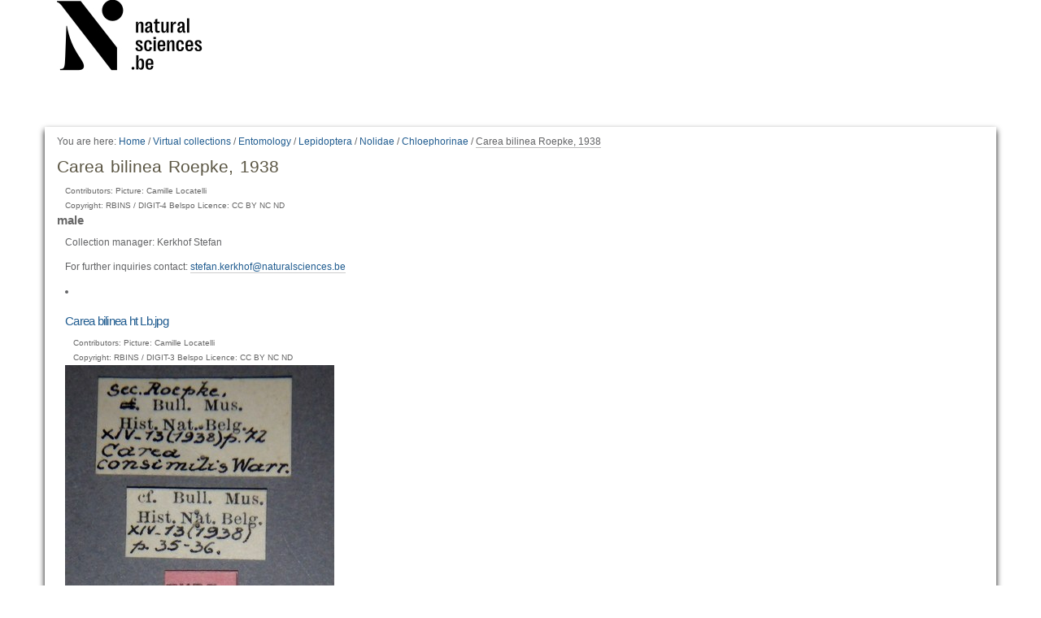

--- FILE ---
content_type: text/html;charset=utf-8
request_url: https://virtualcollections.naturalsciences.be/virtual-collections/entomology/lepidoptera/nolidae/chloephorinae/carea-bilinea-roepke-1938
body_size: 4621
content:
<!DOCTYPE html>
<html xmlns="http://www.w3.org/1999/xhtml" lang="en" xml:lang="en">
  <head data-i18ncatalogurl="https://virtualcollections.naturalsciences.be/plonejsi18n">
    <meta http-equiv="Content-Type" content="text/html; charset=utf-8" />

    <meta name="generator" content="Plone - http://plone.org" />

    
      <base href="https://virtualcollections.naturalsciences.be/virtual-collections/entomology/lepidoptera/nolidae/chloephorinae/carea-bilinea-roepke-1938/" /><!--[if lt IE 7]></base><![endif]-->
    

    
        <meta content="male" name="DC.description" /><meta content="Copyright: RBINS / DIGIT-4 Belspo Licence: CC BY NC ND" name="DC.rights" /><meta content="male" name="description" /><meta content="text/plain" name="DC.format" /><meta content="Specimen" name="DC.type" /><meta content="2019/02/13 - " name="DC.date.valid_range" /><meta content="Holotype" name="keywords" /><meta content="2021-05-05T15:20:50+01:00" name="DC.date.modified" /><meta content="Holotype" name="DC.subject" /><meta content="2019-02-13T13:08:45+01:00" name="DC.date.created" /><meta content="en" name="DC.language" />

  
    <style type="text/css" media="all">@import url(https://virtualcollections.naturalsciences.be/portal_css/virtualcollections/resourcejquery-cachekey-e9be62113033bb7deeb1bbfa2d7a5801.css);</style>
    <link rel="stylesheet" type="text/css" media="screen" href="https://virtualcollections.naturalsciences.be/portal_css/virtualcollections/reset-cachekey-3e583b680c3de3a2add47df3ddef9023.css" />
    <link rel="stylesheet" type="text/css" media="screen" href="https://virtualcollections.naturalsciences.be/portal_css/virtualcollections/base-cachekey-b595178f76e8b07a8a27fdcdc14b681f.css" />
    <link rel="stylesheet" type="text/css" href="https://virtualcollections.naturalsciences.be/portal_css/virtualcollections/authoring-cachekey-68c8b89a29446f32aecbd6fe7e8491e4.css" />
        <!--[if lt IE 8]>    
    
    <link rel="stylesheet" type="text/css" media="screen" href="https://virtualcollections.naturalsciences.be/portal_css/virtualcollections/IEFixes-cachekey-ab8a4892dba79565896ddda5ba9991ef.css" />
        <![endif]-->
    
    <link rel="stylesheet" type="text/css" media="screen" href="https://virtualcollections.naturalsciences.be/portal_css/virtualcollections/faceted_view-cachekey-365d699ba93863a3e895ba2bf97f8978.css" />
    <link rel="stylesheet" type="text/css" media="screen" href="https://virtualcollections.naturalsciences.be/portal_css/virtualcollections/themevirtualcollectionscssjquery.dataTables.min-cachekey-fb60816904ebacb6db314e62da09050d.css" />
    <link rel="stylesheet" type="text/css" media="screen" href="https://virtualcollections.naturalsciences.be/portal_css/virtualcollections/themevirtualcollectionscsstheme-cachekey-8308aad6bc8af5b54cd6b3e4c753043c.css" />
    <link rel="stylesheet" type="text/css" href="https://virtualcollections.naturalsciences.be/portal_css/virtualcollections/resourceplone.formwidget.recurrencejquery.recurrenceinput-cachekey-72f08a1c8b345db6fae3636b6e60809a.css" />
    <style type="text/css" media="all">@import url(https://virtualcollections.naturalsciences.be/portal_css/virtualcollections/plomino-cachekey-19004554e4a8b09c13ecf2b8c9b5bcb5.css);</style>
    <link rel="stylesheet" type="text/css" media="screen" href="https://virtualcollections.naturalsciences.be/portal_css/virtualcollections/resourceplone.app.widgets-cachekey-e552b85eb033e03e6e91d400ed769a8e.css" />
    <link rel="stylesheet" type="text/css" href="https://virtualcollections.naturalsciences.be/portal_css/virtualcollections/resourcecollective.tablepage.resourcestablepage_edit-cachekey-e9a84a40d4d96be77624bba8daff1a8d.css" />

  
  
    <script type="text/javascript" src="https://virtualcollections.naturalsciences.be/portal_javascripts/virtualcollections/resourceplone.app.widgets-requirejs-unset-cachekey-5ec6c1c5e507ab53cff15341a99627eb.js"></script>
    <script type="text/javascript" src="https://virtualcollections.naturalsciences.be/portal_javascripts/virtualcollections/resourceplomino.javascriptplomino.debug-cachekey-f7c43cb3ac697ad574c19df6dacfae58.js"></script>
    <script type="text/javascript" src="https://virtualcollections.naturalsciences.be/portal_javascripts/virtualcollections/resourcejquery.cookie-cachekey-5562295d4bdf5969b37403ea1dd4f849.js"></script>
    <script type="text/javascript" src="https://virtualcollections.naturalsciences.be/portal_javascripts/virtualcollections/ckeditor_vars-cachekey-1c1021cd3853728861dcb16fdc0c4056.js"></script>
    <script type="text/javascript" src="https://virtualcollections.naturalsciences.be/portal_javascripts/virtualcollections/resourceanalytics_config-cachekey-4d19a09d7de4392e7a473b277f9f102d.js"></script>
    <script type="text/javascript" src="https://virtualcollections.naturalsciences.be/portal_javascripts/virtualcollections/resourceplone.formwidget.masterselectmasterselect-cachekey-3a114c6c7745ed613a531a748d7b82eb.js"></script>


<title>Carea bilinea Roepke, 1938 — RBINS Virtual Collections</title>

        
    



    <link rel="canonical" href="https://virtualcollections.naturalsciences.be/virtual-collections/entomology/lepidoptera/nolidae/chloephorinae/carea-bilinea-roepke-1938" />

    <link rel="shortcut icon" type="image/x-icon" href="https://virtualcollections.naturalsciences.be/favicon.ico" />
    <link rel="apple-touch-icon" href="https://virtualcollections.naturalsciences.be/touch_icon.png" />


<script type="text/javascript">
        jQuery(function($){
            if (typeof($.datepicker) != "undefined"){
              $.datepicker.setDefaults(
                jQuery.extend($.datepicker.regional[''],
                {dateFormat: 'mm/dd/yy'}));
            }
        });
        </script>



    <link rel="alternate" href="https://virtualcollections.naturalsciences.be/virtual-collections/entomology/lepidoptera/nolidae/chloephorinae/carea-bilinea-roepke-1938/RSS" title="Carea bilinea Roepke, 1938 - RSS 1.0" type="application/rss+xml" />

    <link rel="alternate" href="https://virtualcollections.naturalsciences.be/virtual-collections/entomology/lepidoptera/nolidae/chloephorinae/carea-bilinea-roepke-1938/rss.xml" title="Carea bilinea Roepke, 1938 - RSS 2.0" type="application/rss+xml" />

    <link rel="alternate" href="https://virtualcollections.naturalsciences.be/virtual-collections/entomology/lepidoptera/nolidae/chloephorinae/carea-bilinea-roepke-1938/atom.xml" title="Carea bilinea Roepke, 1938 - Atom" type="application/rss+xml" />


    <link rel="search" href="https://virtualcollections.naturalsciences.be/@@search" title="Search this site" />



        
        

        
        

        
        

        
        
    

  </head>
  <body class="plonesite template-folder_full_view portaltype-specimen site-Plone section-virtual-collections subsection-entomology subsection-entomology-lepidoptera subsection-entomology-lepidoptera-nolidae icons-on userrole-anonymous" data-i18ncatalogurl="https://virtualcollections.naturalsciences.be/plonejsi18n" dir="ltr"><div class="container" id="header-wrapper">
      <div class="row">
        <div class="col-md-2" id="portal-logo-wrapper"><a id="portal-logo" title="RBINS Virtual Collections" accesskey="1" href="https://virtualcollections.naturalsciences.be">
   <img alt="" src="marslogo.png" /></a></div>
        <div class="col-md-10">
          <div class="row">
            <div class="col-md-2 col-md-offset-10" id="portal-personaltools-wrapper">

<p class="hiddenStructure">Personal tools</p>





</div>
            <div class="col-md-2 col-md-offset-10" id="language-links-wrapper"></div>
            <div class="col-md-2 col-md-offset-10" id="portal-searchbox-wrapper"><div id="portal-searchbox">

    <form id="searchGadget_form" action="https://virtualcollections.naturalsciences.be/@@search">

        <div class="LSBox">
        <label class="hiddenStructure" for="searchGadget">Search Site</label>

        <input name="SearchableText" type="text" size="18" title="Search Site" placeholder="Search Site" accesskey="4" class="searchField" id="searchGadget" />

        <input class="searchButton" type="submit" value="Search" />

        <div class="searchSection">
            <input id="searchbox_currentfolder_only" class="noborder" type="checkbox" name="path" value="/Plone/virtual-collections/entomology/lepidoptera/nolidae/chloephorinae/carea-bilinea-roepke-1938" />
            <label for="searchbox_currentfolder_only" style="cursor: pointer">
                only in current section
            </label>
        </div>

        <div class="LSResult" id="LSResult"><div class="LSShadow" id="LSShadow"></div></div>
        </div>
    </form>

    <div id="portal-advanced-search" class="hiddenStructure">
        <a href="https://virtualcollections.naturalsciences.be/@@search" accesskey="5">
            Advanced Search…
        </a>
    </div>

</div></div>
          </div>
        </div>
      </div>
    </div><div class="container" id="nav-wrapper">
      <div class="row">
        <div id="portal-globalnav-wrapper" class="col-md-12"></div>
      </div>
    </div><div class="container" id="content-wrapper">
      <div class="row">
        
        <div class="col-md-12" id="portal-column-content">

              <div id="viewlet-above-content"><div id="portal-breadcrumbs">

    <span id="breadcrumbs-you-are-here">You
are here:</span>
    <span id="breadcrumbs-home">
        <a href="https://virtualcollections.naturalsciences.be">Home</a>
        <span class="breadcrumbSeparator">
            /
            
        </span>
    </span>
    <span id="breadcrumbs-1" dir="ltr">
        
            <a href="https://virtualcollections.naturalsciences.be/virtual-collections">Virtual collections</a>
            <span class="breadcrumbSeparator">
                /
                
            </span>
            
         
    </span>
    <span id="breadcrumbs-2" dir="ltr">
        
            <a href="https://virtualcollections.naturalsciences.be/virtual-collections/entomology">Entomology</a>
            <span class="breadcrumbSeparator">
                /
                
            </span>
            
         
    </span>
    <span id="breadcrumbs-3" dir="ltr">
        
            <a href="https://virtualcollections.naturalsciences.be/virtual-collections/entomology/lepidoptera">Lepidoptera</a>
            <span class="breadcrumbSeparator">
                /
                
            </span>
            
         
    </span>
    <span id="breadcrumbs-4" dir="ltr">
        
            <a href="https://virtualcollections.naturalsciences.be/virtual-collections/entomology/lepidoptera/nolidae">Nolidae</a>
            <span class="breadcrumbSeparator">
                /
                
            </span>
            
         
    </span>
    <span id="breadcrumbs-5" dir="ltr">
        
            <a href="https://virtualcollections.naturalsciences.be/virtual-collections/entomology/lepidoptera/nolidae/chloephorinae">Chloephorinae</a>
            <span class="breadcrumbSeparator">
                /
                
            </span>
            
         
    </span>
    <span id="breadcrumbs-6" dir="ltr">
        
            
            
            <span id="breadcrumbs-current">Carea bilinea Roepke, 1938</span>
         
    </span>

</div>
</div>

              
                <div class="">

                    

                    <span id="contentTopLeft"></span>
                    <span id="contentTopRight"></span>

                    

    <dl class="portalMessage info" id="kssPortalMessage" style="display:none">
        <dt>Info</dt>
        <dd></dd>
    </dl>
    
    
    <div id="plominoMessages"></div>
    <div id="plominoTracebackPopup" style="display: none;">
        <strong></strong>
        <pre></pre>
    </div>
    <script type="text/javascript">
        function showTraceback(el, formula_path) {
            msg = $(el).children().filter(":first").html();
            popup = $("#plominoTracebackPopup").clone();
            $(popup).children("strong").html(msg);
            $.get(formula_path, function(data) {
                offset = 6;
                code = "";
                $.each(data.split('\n'), function(index, value) {
                    line = index + offset
                    code = code + line + ": " + value + '\n';
                });
            	$(popup).children("pre").html($("<div/>").text(code).html());
            });
        	popup.dialog({show: "blind", height: 430, width: 530});
        }
        $(document).ready(function () {
			$("#plominoMessages").load("./statusmessage_load?" + new Date().getTime() + " #plonePortalMessages");
		});
    </script>



                    
                    <div id="content">
                      
                      

                        
                            
                            
                                
                                
            
            <h1 class="documentFirstHeading">Carea bilinea Roepke, 1938</h1>
        
                            
                            <div class="documentByLine" id="plone-document-byline">
  

  

  

  

  

  <div class="documentContributors">
    Contributors:
    Picture: Camille Locatelli
  </div>

  
    Copyright: RBINS / DIGIT-4 Belspo Licence: CC BY NC ND
  

</div>


                            
                                
                                
            
            <div class="documentDescription description">male</div>
        
                            

                            
                            <div id="content-core">
                                
  

    <div id="parent-fieldname-text" class="plain">
        <p>Collection manager: Kerkhof Stefan</p>

<p>For further inquiries contact: <a href="mailto:stefan.kerkhof@naturalsciences.be">stefan.kerkhof@naturalsciences.be</a></p>

    </div>

    
    
    

        
      
            <li>
            
                
          
            



    <div class="item visualIEFloatFix">

        

        <h2 class="headline">
            <a href="https://virtualcollections.naturalsciences.be/virtual-collections/entomology/lepidoptera/nolidae/chloephorinae/carea-bilinea-roepke-1938/carea-bilinea-ht-lb.jpg/view" class="summary url">Carea bilinea ht Lb.jpg</a>
        </h2>

        <div class="documentByLine" id="plone-document-byline">
  

  

  

  

  

  <div class="documentContributors">
    Contributors:
    Picture: Camille Locatelli
  </div>

  
    Copyright: RBINS / DIGIT-3 Belspo Licence: CC BY NC ND
  

</div>


        

        

            

            
            <figure class="image-product">
              <a class="discreet" href="https://virtualcollections.naturalsciences.be/virtual-collections/entomology/lepidoptera/nolidae/chloephorinae/carea-bilinea-roepke-1938/carea-bilinea-ht-lb.jpg/image_view_fullscreen">
                <img src="https://virtualcollections.naturalsciences.be/virtual-collections/entomology/lepidoptera/nolidae/chloephorinae/carea-bilinea-roepke-1938/carea-bilinea-ht-lb.jpg/@@images/8f1000e9-e1ed-413f-adde-c02dea119021.jpeg" alt="Carea bilinea ht Lb.jpg" title="Carea bilinea ht Lb.jpg" height="768" width="331" />
              
              <figcaption class="discreet">
                <strong class="sr-only">Click to view full-size image…</strong>
                <span>Size: 5460KB</span>
              </figcaption>
              </a>
            </figure>
        

            

    <div class="visualClear"><!-- --></div>

    <div class="documentActions">
        

        

    </div>



        

        

        

        <div class="visualClear"><!-- --></div>

    </div>




            <div id="category" class="documentByLine">
              Filed under:
              <span>
              <a href="https://virtualcollections.naturalsciences.be/@@search?Subject%3Alist=male" class="link-category" rel="tag">male</a><span class="separator">,</span>
            </span>
              <span>
              <a href="https://virtualcollections.naturalsciences.be/@@search?Subject%3Alist=Holotype" class="link-category" rel="tag">Holotype</a>
            </span>
            </div>
          
        
            
            </li>
            <li>
            
                
          
            



    <div class="item visualIEFloatFix">

        

        <h2 class="headline">
            <a href="https://virtualcollections.naturalsciences.be/virtual-collections/entomology/lepidoptera/nolidae/chloephorinae/carea-bilinea-roepke-1938/carea-bilinea-ht-d-zs-pmax-scaled.jpeg/view" class="summary url">Carea bilinea ht D ZS PMax Scaled.jpeg</a>
        </h2>

        <div class="documentByLine" id="plone-document-byline">
  

  

  

  

  

  <div class="documentContributors">
    Contributors:
    Picture: Camille Locatelli
  </div>

  
    Copyright: RBINS / DIGIT-3 Belspo Licence: CC BY NC ND
  

</div>


        

        

            

            
            <figure class="image-product">
              <a class="discreet" href="https://virtualcollections.naturalsciences.be/virtual-collections/entomology/lepidoptera/nolidae/chloephorinae/carea-bilinea-roepke-1938/carea-bilinea-ht-d-zs-pmax-scaled.jpeg/image_view_fullscreen">
                <img src="https://virtualcollections.naturalsciences.be/virtual-collections/entomology/lepidoptera/nolidae/chloephorinae/carea-bilinea-roepke-1938/carea-bilinea-ht-d-zs-pmax-scaled.jpeg/@@images/689fe8b5-cf74-4435-81c8-1798bf7460f7.jpeg" alt="Carea bilinea ht D ZS PMax Scaled.jpeg" title="Carea bilinea ht D ZS PMax Scaled.jpeg" height="512" width="768" />
              
              <figcaption class="discreet">
                <strong class="sr-only">Click to view full-size image…</strong>
                <span>Size: 2390KB</span>
              </figcaption>
              </a>
            </figure>
        

            

    <div class="visualClear"><!-- --></div>

    <div class="documentActions">
        

        

    </div>



        

        

        

        <div class="visualClear"><!-- --></div>

    </div>




            <div id="category" class="documentByLine">
              Filed under:
              <span>
              <a href="https://virtualcollections.naturalsciences.be/@@search?Subject%3Alist=male" class="link-category" rel="tag">male</a><span class="separator">,</span>
            </span>
              <span>
              <a href="https://virtualcollections.naturalsciences.be/@@search?Subject%3Alist=Holotype" class="link-category" rel="tag">Holotype</a>
            </span>
            </div>
          
        
            
            </li>
            <li>
            
                
          
            



    <div class="item visualIEFloatFix">

        

        <h2 class="headline">
            <a href="https://virtualcollections.naturalsciences.be/virtual-collections/entomology/lepidoptera/nolidae/chloephorinae/carea-bilinea-roepke-1938/carea-bilinea-ht-v-zs-scaled.jpeg/view" class="summary url">Carea bilinea ht V ZS Scaled.jpeg</a>
        </h2>

        <div class="documentByLine" id="plone-document-byline">
  

  

  

  

  

  <div class="documentContributors">
    Contributors:
    Picture: Camille Locatelli
  </div>

  
    Copyright: RBINS / DIGIT-3 Belspo Licence: CC BY NC ND
  

</div>


        

        

            

            
            <figure class="image-product">
              <a class="discreet" href="https://virtualcollections.naturalsciences.be/virtual-collections/entomology/lepidoptera/nolidae/chloephorinae/carea-bilinea-roepke-1938/carea-bilinea-ht-v-zs-scaled.jpeg/image_view_fullscreen">
                <img src="https://virtualcollections.naturalsciences.be/virtual-collections/entomology/lepidoptera/nolidae/chloephorinae/carea-bilinea-roepke-1938/carea-bilinea-ht-v-zs-scaled.jpeg/@@images/4a4188c1-5a00-48f4-a1dd-8277a4b774f2.jpeg" alt="Carea bilinea ht V ZS Scaled.jpeg" title="Carea bilinea ht V ZS Scaled.jpeg" height="512" width="768" />
              
              <figcaption class="discreet">
                <strong class="sr-only">Click to view full-size image…</strong>
                <span>Size: 2654KB</span>
              </figcaption>
              </a>
            </figure>
        

            

    <div class="visualClear"><!-- --></div>

    <div class="documentActions">
        

        

    </div>



        

        

        

        <div class="visualClear"><!-- --></div>

    </div>




            <div id="category" class="documentByLine">
              Filed under:
              <span>
              <a href="https://virtualcollections.naturalsciences.be/@@search?Subject%3Alist=male" class="link-category" rel="tag">male</a><span class="separator">,</span>
            </span>
              <span>
              <a href="https://virtualcollections.naturalsciences.be/@@search?Subject%3Alist=Holotype" class="link-category" rel="tag">Holotype</a>
            </span>
            </div>
          
        
            
            </li>
            <li>
            
                
          
            



    <div class="item visualIEFloatFix">

        

        <h2 class="headline">
            <a href="https://virtualcollections.naturalsciences.be/virtual-collections/entomology/lepidoptera/nolidae/chloephorinae/carea-bilinea-roepke-1938/data-view" class="summary url">Data</a>
        </h2>

        <div class="documentByLine" id="plone-document-byline">
  

  

  

  

  

  

  
    Copyright: RBINS / DIGIT-3 Belspo Licence: CC BY NC ND
  

</div>


        

        

            


            
        <div id="parent-fieldname-text"><p><iframe height="900" src="//darwin.naturalsciences.be/search/view/id/318731/full" width="100%"></iframe></p>
</div>
    

            

    <div class="visualClear"><!-- --></div>

    <div class="documentActions">
        

        

    </div>



        

        

        

        <div class="visualClear"><!-- --></div>

    </div>




            
          
        
            
            </li>
    

        

    <!-- Navigation -->


  






    
    
        
    

    
    



                            </div>
                            



    <div class="visualClear"><!-- --></div>

    <div class="documentActions">
        

        

    </div>


                        

                      
                    </div>
                    

                    

                    <span id="contentBottomLeft"></span>
                    <span id="contentBottomRight"></span>

                </div>
              

              <div id="viewlet-below-content"><div id="category" class="documentByLine">
  Filed under:
  <span>
    <a href="https://virtualcollections.naturalsciences.be/@@search?Subject%3Alist=Holotype" class="link-category" rel="tag">Holotype</a>
  </span>
</div>





</div>

            </div>
      </div>
    </div><div class="container" id="portal-footer-wrapper">
      <div class="row">
        <div class="col-md-12" id="plone-portal-footer-wrapper"></div>
      </div>
      <div class="row">
        <div class="col-md-12" id="portal-colophon-wrapper"></div>
      </div>
      <div class="row">
        <div class="col-md-12" id="portal-siteactions-wrapper"><ul id="portal-siteactions">

    <li id="siteaction-sitemap"><a href="https://virtualcollections.naturalsciences.be/sitemap" accesskey="3" title="Site Map">Site Map</a></li>
    <li id="siteaction-accessibility"><a href="https://virtualcollections.naturalsciences.be/accessibility-info" accesskey="0" title="Accessibility">Accessibility</a></li>
    <li id="siteaction-contact"><a href="https://virtualcollections.naturalsciences.be/contact-info" accesskey="9" title="Contact">Contact</a></li>
    <li id="siteaction-plone-link"><a href="https://www.plone.org" accesskey="" target="_new" title="Plone">Plone</a></li>
</ul></div>
      </div>
    </div></body>
</html>